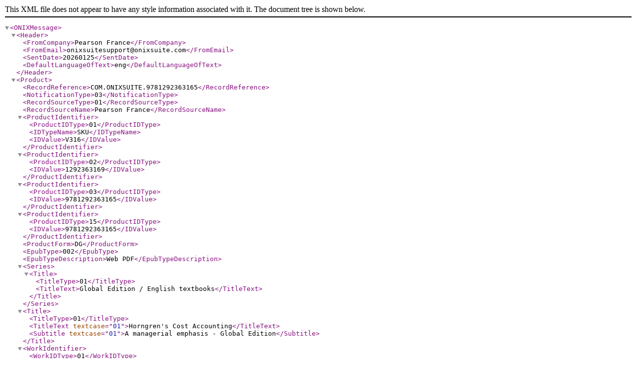

--- FILE ---
content_type: text/xml;charset=utf-8
request_url: https://www.pearson.fr/onix/?isbn=9781292363165
body_size: 9232
content:
<?xml version="1.0" encoding="UTF-8"?>
<!DOCTYPE ONIXMessage SYSTEM "http://www.editeur.org/onix/2.1/reference/onix-international.dtd">
<ONIXMessage>
<Header>
	
	<FromCompany>Pearson France</FromCompany>
	<FromEmail>onixsuitesupport@onixsuite.com</FromEmail>
	
	<SentDate>20260125</SentDate>
	<DefaultLanguageOfText>eng</DefaultLanguageOfText>
</Header> 
<Product>
	<RecordReference>COM.ONIXSUITE.9781292363165</RecordReference>
	<NotificationType>03</NotificationType>
	
	<RecordSourceType>01</RecordSourceType>
	<RecordSourceName>Pearson France</RecordSourceName>
	
	<ProductIdentifier>
		<ProductIDType>01</ProductIDType>
		<IDTypeName>SKU</IDTypeName>
		<IDValue>V316</IDValue>
	</ProductIdentifier>
	<ProductIdentifier>
		<ProductIDType>02</ProductIDType>
		
		<IDValue>1292363169</IDValue>
	</ProductIdentifier>
	<ProductIdentifier>
		<ProductIDType>03</ProductIDType>
		
		<IDValue>9781292363165</IDValue>
	</ProductIdentifier>
	<ProductIdentifier>
		<ProductIDType>15</ProductIDType>
		
		<IDValue>9781292363165</IDValue>
	</ProductIdentifier> 
	<ProductForm>DG</ProductForm>
	
	<EpubType>002</EpubType>
	<EpubTypeDescription>Web PDF</EpubTypeDescription>
	
	<Series>
		
		<Title>
			<TitleType>01</TitleType>
			<TitleText>Global Edition / English textbooks</TitleText>
			
		</Title>
		
	</Series> 
	<Title>
		<TitleType>01</TitleType>
		<TitleText textcase="01">Horngren's Cost Accounting</TitleText>
		
		<Subtitle textcase="01">A managerial emphasis - Global Edition</Subtitle>
	</Title> <WorkIdentifier>
		<WorkIDType>01</WorkIDType>
		<IDTypeName>GCOI</IDTypeName>
		<IDValue>27440100673580</IDValue>
	</WorkIdentifier> 
	<Contributor>
		<SequenceNumber>1</SequenceNumber>
		<ContributorRole>A01</ContributorRole>
		
		<PersonName>Srikant Datar</PersonName> 
		<PersonNameInverted>Datar, Srikant</PersonNameInverted> 
		<NamesBeforeKey>Srikant</NamesBeforeKey> 
		<KeyNames>Datar</KeyNames> 
		<BiographicalNote language="fre" textformat="02">&lt;p&gt;Srikant Datar est professeur d'administration des affaires à l’université de Harvard.&lt;/p&gt;</BiographicalNote>
		
	</Contributor> 
	<Contributor>
		<SequenceNumber>2</SequenceNumber>
		<ContributorRole>A01</ContributorRole>
		
		<PersonName>Madhav Rajan</PersonName> 
		<PersonNameInverted>Rajan, Madhav</PersonNameInverted> 
		<NamesBeforeKey>Madhav</NamesBeforeKey> 
		<KeyNames>Rajan</KeyNames> 
	</Contributor> 
	<EditionNumber>17</EditionNumber> 
	<Language>
		<LanguageRole>01</LanguageRole>
		<LanguageCode>eng</LanguageCode>
	</Language> 
	<BASICMainSubject>BUS000000</BASICMainSubject>
	
	<BICMainSubject>KF</BICMainSubject>
	
	<MainSubject>
		<MainSubjectSchemeIdentifier>29</MainSubjectSchemeIdentifier>
		<SubjectSchemeVersion>2012</SubjectSchemeVersion> 
		<SubjectCode>3177</SubjectCode>
		<SubjectHeadingText>MANAGEMENT, GESTION ET ECONOMIE D'ENTREPRISE</SubjectHeadingText>
	</MainSubject> 
	<Subject>
		<SubjectSchemeIdentifier>10</SubjectSchemeIdentifier>
		<SubjectCode>BUS001000</SubjectCode>
	</Subject>
	<Subject>
		<SubjectSchemeIdentifier>10</SubjectSchemeIdentifier>
		<SubjectCode>BUS001040</SubjectCode>
	</Subject> 
	<Subject>
		<SubjectSchemeIdentifier>12</SubjectSchemeIdentifier>
		<SubjectCode>KFC</SubjectCode>
	</Subject>
	<Subject>
		<SubjectSchemeIdentifier>12</SubjectSchemeIdentifier>
		<SubjectCode>KFCC</SubjectCode>
	</Subject> 
	<Subject>
		<SubjectSchemeIdentifier>24</SubjectSchemeIdentifier>
		<SubjectSchemeName>www.pearson.fr</SubjectSchemeName>
		
		<SubjectHeadingText>Comptabilité de gestion</SubjectHeadingText>
	</Subject>
	<Subject>
		<SubjectSchemeIdentifier>24</SubjectSchemeIdentifier>
		<SubjectSchemeName>www.pearson.fr</SubjectSchemeName>
		
		<SubjectHeadingText>Contrôle de gestion</SubjectHeadingText>
	</Subject>
	<Subject>
		<SubjectSchemeIdentifier>24</SubjectSchemeIdentifier>
		<SubjectSchemeName>www.pearson.fr</SubjectSchemeName>
		
		<SubjectHeadingText>Économie &amp; Gestion</SubjectHeadingText>
	</Subject>
	<Subject>
		<SubjectSchemeIdentifier>24</SubjectSchemeIdentifier>
		<SubjectSchemeName>www.pearson.fr</SubjectSchemeName>
		
		<SubjectHeadingText>Finance &amp; Comptabilité</SubjectHeadingText>
	</Subject>
	<Subject>
		<SubjectSchemeIdentifier>24</SubjectSchemeIdentifier>
		<SubjectSchemeName>www.pearson.fr</SubjectSchemeName>
		
		<SubjectHeadingText>Manuels et lecture complémentaires</SubjectHeadingText>
	</Subject> 
	<Subject>
		<SubjectSchemeIdentifier>29</SubjectSchemeIdentifier>
		<SubjectSchemeVersion>juillet 2013</SubjectSchemeVersion>
		<SubjectCode>3180</SubjectCode>
		<SubjectHeadingText>Comptabilité, expertise comptable, contrôle degestion</SubjectHeadingText>
	</Subject> 
	<Audience>
		<AudienceCodeType>01</AudienceCodeType>
		<AudienceCodeValue>05</AudienceCodeValue>
	</Audience> 
	<OtherText>
		<TextTypeCode>01</TextTypeCode>
		<Text language="fre" textformat="02">&lt;p&gt;The text that defined the cost accounting market. &lt;em&gt;Horngren's Cost Accounting&lt;/em&gt; spells out the cost accounting market and continues to innovate by consistently integrating the most current practice and theory into the text. This acclaimed, market-leading text emphasizes the basic theme of "different costs for different purposes," and reaches beyond cost accounting procedures to consider concepts, analyses, and management. The 17th Edition incorporates the latest research and most up-to-date thinking into all relevant chapters, so that students are prepared for the rewards and challenges they will face in the professional cost accounting world of today and tomorrow.&lt;/p&gt;</Text>
	</OtherText>
	<OtherText>
		<TextTypeCode>03</TextTypeCode>
		<Text language="fre" textformat="02">&lt;p&gt;The text that defined the cost accounting market. &lt;em&gt;Horngren's Cost Accounting&lt;/em&gt; spells out the cost accounting market and continues to innovate by consistently integrating the most current practice and theory into the text. This acclaimed, market-leading text emphasizes the basic theme of "different costs for different purposes," and reaches beyond cost accounting procedures to consider concepts, analyses, and management. The 17th Edition incorporates the latest research and most up-to-date thinking into all relevant chapters, so that students are prepared for the rewards and challenges they will face in the professional cost accounting world of today and tomorrow.&lt;/p&gt;</Text>
	</OtherText> 
	<OtherText>
		<TextTypeCode>02</TextTypeCode>
		<Text language="fre">Horngren's Cost Accounting spells out the cost accounting market and continues to innovate by consistently integrating the most current practice and theory into the text. For undergraduate and MBA cost or management accounting courses.</Text>
	</OtherText> 
	<MediaFile>
		<MediaFileTypeCode>06</MediaFileTypeCode>
		<MediaFileFormatCode>03</MediaFileFormatCode>
		<MediaFileLinkTypeCode>01</MediaFileLinkTypeCode>
		
		<MediaFileLink>https://www.pearson.fr/resources/titles/27440100673580/images/c70cfa5c5ab75a16467bc95abaf5dc2a/HIGHQ/9781292363165.jpg</MediaFileLink> 
		<MediaFileDate>20211112</MediaFileDate>
	</MediaFile> 
	<MediaFile>
		<MediaFileTypeCode>07</MediaFileTypeCode>
		<MediaFileFormatCode>03</MediaFileFormatCode>
		<MediaFileLinkTypeCode>01</MediaFileLinkTypeCode>
		
		<MediaFileLink>https://www.pearson.fr/resources/titles/27440100673580/images/c70cfa5c5ab75a16467bc95abaf5dc2a/THUMBNAIL/9781292363165.jpg</MediaFileLink> 
		<MediaFileDate>20211112</MediaFileDate>
	</MediaFile>
	
	<ProductWebsite>
		<WebsiteRole>02</WebsiteRole>
		<ProductWebsiteLink>https://www.pearson.fr/livre/?GCOI=27440100673580</ProductWebsiteLink>
	</ProductWebsite> 
	<Imprint>
		<NameCodeType>06</NameCodeType>
		<NameCodeValue>3052396570015</NameCodeValue>
		<ImprintName>Pearson</ImprintName>
	</Imprint>
	
	<Publisher>
		<PublishingRole>01</PublishingRole>
		<NameCodeType>06</NameCodeType>
		<NameCodeValue>3052396570015</NameCodeValue>
		
		<PublisherName>Pearson</PublisherName>
		
		<Website>
			<WebsiteRole>01</WebsiteRole>
			<WebsiteDescription>www.pearson.fr</WebsiteDescription>
			<WebsiteLink>http://www.pearson.fr</WebsiteLink>
		</Website>
	</Publisher> 
	<PublishingStatus>04</PublishingStatus> 
	<PublicationDate>20200923</PublicationDate> 
	<YearFirstPublished>2020</YearFirstPublished> <SupplyDetail>
				
				<SupplierIdentifier>
					<SupplierIDType>06</SupplierIDType>
					<IDValue>3052396570015</IDValue>
				</SupplierIdentifier>
				
				<SupplierName>Pearson France</SupplierName>
				
				<SupplierRole>01</SupplierRole> 
				<SupplyToCountry>AD AT BE BG HR CY CZ DK EE FI FR GF PF DE GI GR GP HU IS IE IT LV LI LT LU MT MQ MC NL NC NO OM PL PT RE RO RU ES PM SE CH UA GB VA HM MK TF YT BL GG IM JE</SupplyToCountry> 
				<ProductAvailability>20</ProductAvailability> 
				<Price>
					
					<PriceTypeCode>01</PriceTypeCode> 
					<DiscountCoded>
						<DiscountCodeType>02</DiscountCodeType>
						<DiscountCodeTypeName>02</DiscountCodeTypeName>
						<DiscountCode>1</DiscountCode>
					</DiscountCoded> 
					<PriceStatus>02</PriceStatus> 
					<PriceAmount>49.99</PriceAmount> 
					<CurrencyCode>EUR</CurrencyCode> 
				</Price>
				
			</SupplyDetail> 
</Product>

</ONIXMessage>